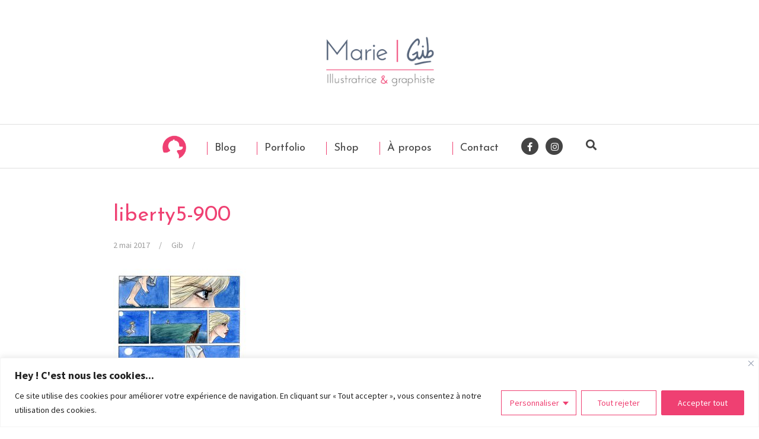

--- FILE ---
content_type: text/css
request_url: https://www.mariegib.fr/wp-content/themes/amadeus-child/style.css?ver=6.9
body_size: 400
content:
/*
 Theme Name:   Gib
 Theme URI:    /wp-content/themes/amadeus-child/
 Description:  Amadeus-Child Theme
 Author:       Marie Roumegoux
 Author URI:   http://www.mariegib.fr/
 Template:     amadeus
 Text Domain:  amadeus-child
*/

@import url(css/general.css);
@import url(css/miseenforme.css);
@import url(css/plugins.css);
@import url(css/menus.css);
@import url(css/hover.css);
@import url(css/stylespages.css);
@import url(css/woocommerce.css);

#pg-694-0, #pg-694-2, #pl-694 .so-panel, #pl-694 .so-panel:last-child {
  margin-top: -5px !important;
  margin-bottom: -5px !important;
}

.scrollToTopPlugin {
    opacity: 0;
    visibility: hidden;
    transition: opacity 5s ease, visibility 5s ease !important;
    transition-property: opacity, visibility;
    transition-duration: 5s, 5s !important;
    transition-timing-function: ease, ease;
    transition-delay: initial, initial;
}

ss.heateor_sss_square_count.heateor_sss_facebook_count {
  display:none !important;
}

.cn-button.wp-default {
    color: #fff !important;
    background: #ef4072 !important;
}

--- FILE ---
content_type: text/css
request_url: https://www.mariegib.fr/wp-content/themes/amadeus-child/css/general.css
body_size: 1008
content:
/* -------------------------------------------------Général ------------------------------------------------------ */
/* mescouleurs {
    gris bleu: #6f7b93 rgb(111, 123, 147);
    bleu clair: #a8d2d8;
    vert: #cddc3c;
    rose: #ef4072 rgb(239, 64, 114);
    Gris intermediaire : #6e6f77, #9fa6b7, #eff1f4;
    gris sombre: #444444;
    fond-ecran-actuel : #f4f4f4;
    bordure bloc principal: #e0e0e0;
} */

/* ------------------------------------------ HEADER RESPONSIVE ------------------------------------------ */
/* --- Espacement de part et d'autre du logo ---*/
  .site-branding {
    padding: 4% 0 4% 0;
  }

/* --- gain de place ---*/
@media all and (max-width:1024px) {
  #site-navigation-sticky-wrapper {
    display:none;
  }
}
/* --- logo responsive ---*/
@media all and (max-width:550px) {
  .custom-logo {
    width:100%;
  }
}

/* --------------------------------------------- Largeur BODY ETC ------------------------------------------------- */
.site-content {
  margin-top: 0;
}
/*padding à l'intérieur du bloc*/
.post-inner, .page .hentry {
  padding: 30px;
}

/* mobile */
@media only screen and (max-width: 600px)
.post-inner, .page .hentry {
    padding: 15px !important;
}

/*espacement haut et bas du bloc*/
/*#primary {
  margin:3% auto;
}*/
#main {
  margin:3% auto;
}

/* ----- PAGES + ARTICLES écrans larges -----*/
@media all and (min-width:992px) {
  #primary, .container {
    min-width: 960px !important;
  }
}

/* --- PAGES + ARTICLES écrans plus étroits ---*/
@media all and (max-width:991px) {
  #primary, .container {
    width: 100% !important;
  }
}

/* -------------------------- exception page d'accueil ------------------------------ */
#post-694 .entry-header{
/*   display: none; */
}

/*pas de paddingpour la page d'accueil*/
/* article#post-694.post-694.page.type-page.status-publish.hentry {
  padding: 0px !important;
} */

/* ---------- NE PAS AFFICHER LA DESCRIPTION DE LA CATEGORIE DE BLOG -------- */
.taxonomy-description, .taxonomy-description:after {
  display: none;
}
.page-header {
  border-bottom: 0px !important;
}

  /* --------------------------------------------- FOOTER ------------------------------------------------- */
/*texte du footer en gris pâle*/
.footer-widget-area.clearfix {
  color: #f4f4f4 !important;
}

.footer-widget-area {
  padding: 15px 0px 10px 0px;
}

/*Liste déroulante des archives*/
#archives-dropdown-3 {
  color: #6f7b93 !important;
}

/*footer 2 en bas*/
.site-footer {
  /*font-family: Josefin sans, sans-serif;
  font-size: 16px;*/
  padding: 15px 0px;
}
.site-info.container {
  color: #9fa6b7 !important;
}

/* alignement icones RS  */
.social-media-button-container {
    text-align: center !important;
}


--- FILE ---
content_type: text/css
request_url: https://www.mariegib.fr/wp-content/themes/amadeus-child/css/plugins.css
body_size: 901
content:
/* ------------------------------------------------ Formulaire ------------------------------------------------- */
/* Bouton radio */
.frm_opt_container {
  padding-top: 10px;
  text-align: justify;
}

/* -------------------------------------------------------DIAPORAMA --------------------------------------------------- */
.flexslider, .flex-viewport, .slide, .flex-active-slide, .flexslide img {
  z-index: 0;
}

.flexslider {
     width: 100%;
}

#metaslider_969 {
  border-bottom: none;
}


/* ------flèches TOUT SLIDER -------- */
.flex-direction-nav li a, .flex-direction-nav li a:active, .flex-direction-nav li a:hover   {
  text-decoration: none !important;
}

/* ------flèches liberty -------- */
#metaslider_752 .flex-direction-nav, #metaslider_752 .flex-direction-nav a, #metaslider_752 .flex-direction-nav a:hover  {
  color: grey !important;
}



/* ----- DIAPO écrans plus étroits -----*/
/*@media all and (max-width:1000px) {}*/


/* --------------------------- Galeriiiiie --------------------------*/

.envira-gallery-wrap.envira-gallery-theme-base.envira-lightbox-theme-base {
  margin-top: 40px;
  margin-bottom: 20px;
}

/* ------- images--------*/

.envira-gallery-image {
  opacity: 1 !important;
  transition: opacity .5s ease-in-out;
  -moz-transition: opacity .5s ease-in-out;
  -webkit-transition: opacity .5s ease-in-out;
  -o-transition: opacity .5s ease-in-out;
}

.envira-gallery-image:hover {
  opacity: 1;
  -moz-transform: scale(1.05);
  -webkit-transform: scale(1.05);
  -o-transform: scale(1.05);
  transform: scale(1.05);
}

/*test pour le filterable*/
.gallery-item-thumbnail-wrap img {
	opacity: 1 !important;
  transition: all .5s ease-in-out;
  -moz-transition: all .5s ease-in-out;
  -webkit-transition: all .5s ease-in-out;
  -o-transition: all .5s ease-in-out;
}

.gallery-item-thumbnail-wrap img:hover {
  opacity: 1;
  -moz-transform: scale(1.05);
  -webkit-transform: scale(1.05);
  -o-transform: scale(1.05);
  transform: scale(1.05);
}

/* --------------------------- Bouton scroll to top  --------------------------*/
.scrollToTopPlugin {
  transition: opacity 5s ease, visibility 5s ease;
}

/* --- caché sur écrans plus étroits ---*/
@media all and (max-width:1024px) {
  div.scrollToTopPlugin.showHide {
    visibility: hidden;
  }
}

/* ---------------------------------------- Page portfolio  -------------------------------------------*/
.portfoliobox, .boutonportfoliobox {
  height: 400px;
  text-align: center;
}

.boutonportfoliobox {
  width: 100%;
  height: 100%;
  background-color: rgba(239, 64, 114, 0);
  margin: -10px 0px;
}

.boutonportfoliobox:hover {
  background-color: rgba(239, 64, 114, 0.2);
}

.alignmiddle {
  vertical-align: middle;
}

/* ---------------------------------------- articles liés  -------------------------------------------*/

.crp_related ul{
  width: 100%;
  display: flex;
  flex-direction: row;
  justify-content: space-around;
  flex-wrap: wrap;
}

.crp_related li {
  box-shadow: none;
  border: 0px;
  border-radius: 0px;
  padding:0px;
}

.crp_related .crp_title {
  border-radius: 0px;
  background: rgba(111, 123, 147, 0.5) !important;
  vertical-align: middle;
  min-height: 40px;
}
.crp_related .crp_title:hover {
  background-color: rgba(81, 93, 117, 0.8) !important;
}


--- FILE ---
content_type: text/css
request_url: https://www.mariegib.fr/wp-content/themes/amadeus-child/css/menus.css
body_size: 1266
content:
/* ------------------------------------------ MENUUUUS ------------------------------------------ */


/* ------------------------------------------ Social nav ------------------------------------------ */
#mysocial {
  color: #fff;
  text-align: right;
}

#contenubarrehaut {
  display: flex;
  flex-direction: row;
  justify-content: flex-end;
}

.pouic-english {
  max-height: 40px;
  margin-left: 40px;
}

/*Grands écrans*/
@media all and (min-width:1001px) {
  #mysocial {
    width:950px;
  }
}
/*Petits écrans*/
@media all and (max-width:1000px) {
  #mysocial {
    width:100%;
  }
}

/*-------------------- MY SEARCH ---------------------*/
.search-form {
  padding-top: 5px;
}

input[type="search"] {
    padding: 2px 10px 2px 15px;
    font-family: Josefin Sans, sans-serif;
    color: #000;
    font-weight: normal;
    font-size: 16px;
}

input[type="search"]::placeholder {
    color: #9fa6b7;
}

.mysearchicon {
  margin-right: 10px;
}

/* ------------------------------------------ MENU HORIZ PRINCIPAL ------------------------------------------ */
/* ------Général------- */
.menu-menu1-container {
  min-width: 950px;
}

.main-navigation {
  position: relative;
  z-index: 999;
}

#site-navigation, .menu-menu1-container {
  font-family: Josefin Sans, sans-serif;
}

/* ---PAS MAJUSCULE--- */
#site-navigation a {
  text-transform: none !important;
}

/* ---Liens pas soulignés--- */
#site-navigation a:hover, #site-navigation a:focus, #site-navigation a:active, #site-navigation a:visited {
  text-decoration: none !important;
}
/* --------------------Menu niveau1------------------------ */
.main-navigation ul {
  /*display:flex;
  flex-direction: row;*/
  max-width: 950px;
  margin:auto;
}
.main-navigation ul li {
  margin-left:0;
  margin-right:0;
  border:0;
  font-size: 1.3em;
  font-weight: 400 !important;
  padding-top: 18px;
  box-sizing: border-box;
}

/*lien de la page active en rose menu*/
li.current-menu-item a{
  color: #ef4072 !important;
}

/* ---- SOCIAL ICONS ---*/
.menu-item .fa-stack.fa-lg {
  margin: -12px 0px -10px 0px;
}

.main-navigation .socialicons-menu {
    font-size: 0.8em !important;
}

/* --------------------------Menu niveau2------------------ */
/*Petite flèche*/
.main-navigation ul li ul::before {
  display:none;
}
/*Calage du bloc à l'aplomb de la barre*/
.main-navigation ul li ul {
  display:block;
  margin-left:15px;
}

.main-navigation ul li ul li {
  z-index: 999;
  font-size: 0.8em;
  padding: 10px;
  background-color: #fff;
  border-bottom: 1px solid #eff1f4;
  border-left: 1px solid #eff1f4;
  border-right: 1px solid #eff1f4;
  margin:0px;
  font-weight: normal !important;
}
.main-navigation ul li ul li:last-child {
  border-bottom: 1px solid #eff1f4;
  border-left: 1px solid #eff1f4;
  border-right: 1px solid #eff1f4;
}
.main-navigation ul li ul li a {
  color: #ef4072 !important;
}
.main-navigation ul li ul li:hover {
  background-color: #eff1f4;
}

/*.main-navigation ul li ul li:hover a {
  color: #fff !important;
}*/
/* -------------------------------------------- Sticky par-dessus -------------------------------------------------- */
.sticky-wrapper.is-sticky {
  z-index: 999;
  position:relative;
}

/*---------------------------------------------Menu mobile !!!!-----------------------------------------------------------*/
.mobile-nav {
  background-color: #444444;
}
.slicknav_nav {
  background-color: #fff;
  width: 100%;
  position: inherit!important;
}

.slicknav_nav li {
  border-bottom: 1px solid #eff1f4;
  text-align: center;
  padding: 0px;
  margin-top:-2px;
}

/*social icons*/
.slicknav_nav .menu-item-940{
  display: flex;
  flex-direction: row;
  justify-content: center;
  margin-left: -30px;
}
.slicknav_nav .fa-stack.fa-lg {
  flex:auto;
  margin: -4px -10px -6px -10px;
}

.slicknav_nav li:hover {
  background-color: #eff1f4;
}

.slicknav_nav li a {
  font-family: Josefin Sans, sans-serif;
  text-transform: uppercase;
  font-weight: normal;
  color: #ef4072 !important;
  font-size: 18px;
  text-decoration: none;
}

.slicknav_nav li img {
  display: none;
}

.slicknav_nav li ul li {
  background-color: #fff;
}
.slicknav_nav li ul li:hover {
  background-color: #eff1f4;
}

.slicknav_nav li ul li a {
  text-transform: none;
  font-weight: normal;
  color: #6f7b93 !important;
}

/* LOGO PERSONNALISE ADMINISTRATION*/
#login h1 a {
	background-image:url("https://www.mariegib.fr/wp-content/uploads/2017/05/cropped-pouic.png") !important;
}



--- FILE ---
content_type: text/css
request_url: https://www.mariegib.fr/wp-content/uploads/siteorigin-widgets/sow-social-media-buttons-flat-fb18eaeb9697.css?ver=6.9
body_size: 513
content:
.so-widget-sow-social-media-buttons-flat-fb18eaeb9697 .social-media-button-container {
  zoom: 1;
  text-align: center;
  /*
	&:after {
		content:"";
		display:inline-block;
		width:100%;
	}
	*/
}
.so-widget-sow-social-media-buttons-flat-fb18eaeb9697 .social-media-button-container:before {
  content: '';
  display: block;
}
.so-widget-sow-social-media-buttons-flat-fb18eaeb9697 .social-media-button-container:after {
  content: '';
  display: table;
  clear: both;
}
@media (max-width: 780px) {
  .so-widget-sow-social-media-buttons-flat-fb18eaeb9697 .social-media-button-container {
    text-align: left;
  }
}
.so-widget-sow-social-media-buttons-flat-fb18eaeb9697 .sow-social-media-button-facebook-0 {
  color: #ffffff !important;
  background-color: #3a5795;
  border: 1px solid #3a5795;
}
.so-widget-sow-social-media-buttons-flat-fb18eaeb9697 .sow-social-media-button-facebook-0.ow-button-hover:focus,
.so-widget-sow-social-media-buttons-flat-fb18eaeb9697 .sow-social-media-button-facebook-0.ow-button-hover:hover {
  color: #ffffff !important;
}
.so-widget-sow-social-media-buttons-flat-fb18eaeb9697 .sow-social-media-button-facebook-0:hover {
  border-bottom: 1px solid #3a5795;
}
.so-widget-sow-social-media-buttons-flat-fb18eaeb9697 .sow-social-media-button-facebook-0.ow-button-hover:hover {
  background-color: #3a5795;
  border-color: #3a5795;
}
.so-widget-sow-social-media-buttons-flat-fb18eaeb9697 .sow-social-media-button-instagram-0 {
  color: #ffffff !important;
  background-color: #3d739c;
  border: 1px solid #3d739c;
}
.so-widget-sow-social-media-buttons-flat-fb18eaeb9697 .sow-social-media-button-instagram-0.ow-button-hover:focus,
.so-widget-sow-social-media-buttons-flat-fb18eaeb9697 .sow-social-media-button-instagram-0.ow-button-hover:hover {
  color: #ffffff !important;
}
.so-widget-sow-social-media-buttons-flat-fb18eaeb9697 .sow-social-media-button-instagram-0:hover {
  border-bottom: 1px solid #3d739c;
}
.so-widget-sow-social-media-buttons-flat-fb18eaeb9697 .sow-social-media-button-instagram-0.ow-button-hover:hover {
  background-color: #3d739c;
  border-color: #3d739c;
}
.so-widget-sow-social-media-buttons-flat-fb18eaeb9697 .sow-social-media-button-tumblr-0 {
  color: #ffffff !important;
  background-color: #36465d;
  border: 1px solid #36465d;
}
.so-widget-sow-social-media-buttons-flat-fb18eaeb9697 .sow-social-media-button-tumblr-0.ow-button-hover:focus,
.so-widget-sow-social-media-buttons-flat-fb18eaeb9697 .sow-social-media-button-tumblr-0.ow-button-hover:hover {
  color: #ffffff !important;
}
.so-widget-sow-social-media-buttons-flat-fb18eaeb9697 .sow-social-media-button-tumblr-0:hover {
  border-bottom: 1px solid #36465d;
}
.so-widget-sow-social-media-buttons-flat-fb18eaeb9697 .sow-social-media-button-tumblr-0.ow-button-hover:hover {
  background-color: #36465d;
  border-color: #36465d;
}
.so-widget-sow-social-media-buttons-flat-fb18eaeb9697 .sow-social-media-button-linkedin-0 {
  color: #ffffff !important;
  background-color: #0177b4;
  border: 1px solid #0177b4;
}
.so-widget-sow-social-media-buttons-flat-fb18eaeb9697 .sow-social-media-button-linkedin-0.ow-button-hover:focus,
.so-widget-sow-social-media-buttons-flat-fb18eaeb9697 .sow-social-media-button-linkedin-0.ow-button-hover:hover {
  color: #ffffff !important;
}
.so-widget-sow-social-media-buttons-flat-fb18eaeb9697 .sow-social-media-button-linkedin-0:hover {
  border-bottom: 1px solid #0177b4;
}
.so-widget-sow-social-media-buttons-flat-fb18eaeb9697 .sow-social-media-button-linkedin-0.ow-button-hover:hover {
  background-color: #0177b4;
  border-color: #0177b4;
}
.so-widget-sow-social-media-buttons-flat-fb18eaeb9697 .sow-social-media-button {
  display: inline-block;
  font-size: 1.33em;
  line-height: 1em;
  margin: 0.1em 0.05em 0.1em 0.05em;
  padding: 0.5em 0;
  width: 2em;
  text-align: center;
  vertical-align: middle;
  -webkit-border-radius: 1.5em;
  -moz-border-radius: 1.5em;
  border-radius: 1.5em;
}
.so-widget-sow-social-media-buttons-flat-fb18eaeb9697 .sow-social-media-button .sow-icon-fontawesome {
  display: inline-block;
  height: 1em;
}